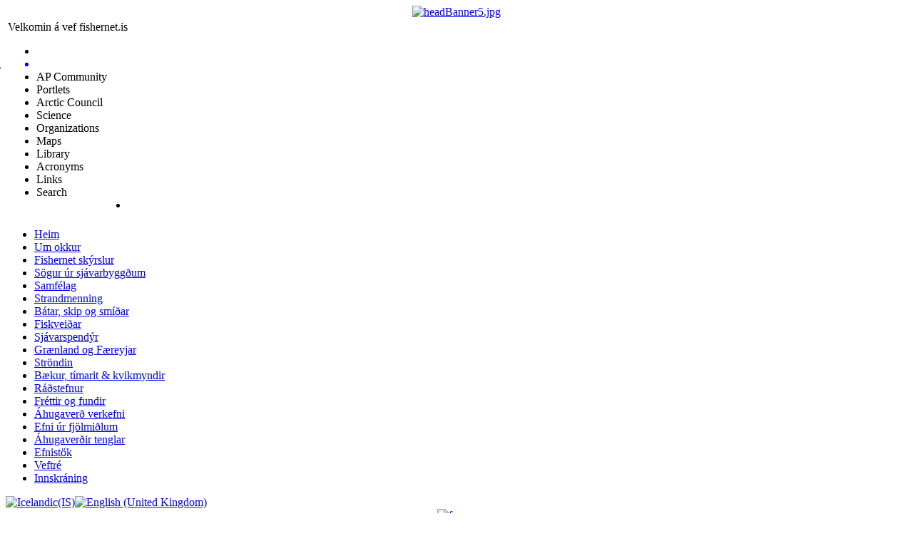

--- FILE ---
content_type: text/html; charset=utf-8
request_url: https://fishernet.is/is/baekur-og-timarit/cat_view/26-?limit=20&limitstart=0&order=name&dir=ASC
body_size: 4347
content:
<!DOCTYPE html PUBLIC "-//W3C//DTD XHTML 1.0 Transitional//EN" "http://www.w3.org/TR/xhtml1/DTD/xhtml1-transitional.dtd">
<html xmlns="http://www.w3.org/1999/xhtml">
<head>
	<meta http-equiv="Content-Type" content="text/html; charset=utf-8" />
	  <base href="https://fishernet.is/baekur-og-timarit/cat_view/26-" />
  <meta http-equiv="content-type" content="text/html; charset=utf-8" />
  <meta name="robots" content="index, follow" />
  <meta name="keywords" content="" />
  <meta name="description" content="" />
  <meta name="generator" content="Joomla! 1.5 - Open Source Content Management" />
  <title>Downloads | Tímarit</title>
  <link rel="stylesheet" href="https://fishernet.is/components/com_docman/themes/default/css/theme.css" type="text/css" />
  <link rel="stylesheet" href="https://fishernet.is/components/com_docman/themes/default/css/theme15.css" type="text/css" />
  <link rel="stylesheet" href="/modules/mod_jflanguageselection/tmpl/mod_jflanguageselection.css" type="text/css" />
  <script type="text/javascript">
if(!document.__defineGetter__) {
	Object.defineProperty(document, 'cookie', {
		get: function(){return ''},
		set: function(){return true},
	});
} else {
	document.__defineGetter__("cookie", function() { return '';} );
	document.__defineSetter__("cookie", function() {} );
}
  </script>

	<link rel="stylesheet" href="/templates/fishernet/css/style.css"/>

	<script src="http://ajax.googleapis.com/ajax/libs/jquery/1.6.4/jquery.min.js"></script>
	<link rel="stylesheet" href="https://arcticportal.org/flash/jquery/apBanner/css/other.css" type="text/css" />
</head>
<body>
<div id="wrapper">
  <div id="wrapperContent">
    <div id="head">
    
         <div id="randomImage">
                    		<div class="moduletable">
					<div align="center">
<a href="/" target="_self">
	<img src="/templates/fishernet/images/banners/headBanner5.jpg" alt="headBanner5.jpg" width="972" height="150" /></a>
</div>		</div>
	
              
        </div>
    

<!--  ap banner  -->   
    	<table id="menuTable" border="0">
        	<tr>
                <td width="100%">
                <div class="apTopmenu apTopmenuColor">
					<div id="tip">Velkomin &aacute; vef fishernet.is</div>
                    <ul id="menu">
                        <li class="apLogo"><span id="apButton" onClick="openBanner()"></span></li>
						<li class="apList"><a href="http://www.arcticportal.org" title="Visit Arctic Portal" target="_blank" style="display:list-item;"><span style="color:#557CA5;margin:0px 30px 0px -130px;">Arctic Portal</span></a></li>
                        <li class="apList" onClick="changeSlide(2)"><span>AP Community</span></li>
						<li class="apList" onClick="changeSlide(11)"><span>Portlets</span></li>
						<li class="apList" onClick="changeSlide(1)"><span>Arctic Council</span></li>
                        <li class="apList" onClick="changeSlide(3)"><span>Science</span></li>
                        <li class="apList" onClick="changeSlide(5)"><span>Organizations</span></li>
                        <li class="apList" onClick="changeSlide(6)"><span>Maps</span></li>
                        <li class="apList" onClick="changeSlide(12)"><span>Library</span></li>
                        <li class="apList" onClick="changeSlide(8)"><span>Acronyms</span></li>
                		<li class="apList" onClick="changeSlide(9)"><span>Links</span></li>
                        <li class="apList" onClick="changeSlide(10)"><span>Search</span></li>
            			<li class="apList" style="float:right;"><span id="apButtonClose" onclick="closeBanner()"/></li>
                   </ul>
                </div>
                </td>
            </tr>
            <tr>
                <td width="100%">
                    <div class="apSlide" id="Content"></div>
                </td>
            </tr>
        </table>

   <script src="https://arcticportal.org/flash/jquery/apBanner/apBanner.min.js"></script>
<!--  ap banner ends  -->


    </div>
    <div id="content">
      <div id="left">
        		<div class="moduletable_menu">
					<ul class="menu"><li class="item1"><a href="https://fishernet.is/"><span>Heim</span></a></li><li class="parent item5"><a href="/is/um-okkur"><span>Um okkur</span></a></li><li class="item61"><a href="/is/fishernet-skyrslur"><span>Fishernet skýrslur</span></a></li><li class="item64"><a href="/is/soegur-ur-sjavarbyggeum"><span>Sögur úr sjávarbyggðum</span></a></li><li class="parent item12"><a href="/is/samfelag"><span>Samfélag</span></a></li><li class="parent item6"><a href="/is/strandmenning"><span>Strandmenning</span></a></li><li class="parent item29"><a href="/is/batar-og-batasmiei"><span>Bátar, skip og smíðar</span></a></li><li class="parent item11"><a href="/is/fiskveidar"><span>Fiskveiðar</span></a></li><li class="item27"><a href="/is/hvalveidar"><span>Sjávarspendýr</span></a></li><li class="item51"><a href="/is/greenland-and-faroe-islands"><span>Grænland og Færeyjar</span></a></li><li class="parent item14"><a href="/is/strondin"><span>Ströndin</span></a></li><li id="current" class="active item31"><a href="/is/baekur-og-timarit"><span>Bækur, tímarit &amp; kvikmyndir</span></a></li><li class="item42"><a href="/is/raestefnur"><span>Ráðstefnur</span></a></li><li class="item19"><a href="/is/frettir-og-fundir"><span>Fréttir og fundir</span></a></li><li class="item23"><a href="/is/ahugaverd-verkefni"><span>Áhugaverð verkefni</span></a></li><li class="parent item33"><a href="/is/efni-ur-ljosvakamielum"><span>Efni úr fjölmiðlum</span></a></li><li class="parent item24"><a href="/is/ahugaverdir-tenglar"><span>Áhugaverðir tenglar</span></a></li><li class="item35"><a href="/is?Itemid=35&amp;option="><span>Efnistök</span></a></li><li class="item28"><a href="/is/veftre"><span>Veftré</span></a></li><li class="item2"><a href="/is/login"><span>Innskráning</span></a></li></ul>		</div>
			<div class="moduletable">
					<div id="jflanguageselection"><div class="rawimages"><span id="active_language"><a href="https://fishernet.is/is/baekur-og-timarit/cat_view/26-?limit=20&amp;limitstart=0&amp;order=name&amp;dir=ASC"><img src="/components/com_joomfish/images/flags/is.gif" alt="Icelandic(IS)" title="Icelandic(IS)" /></a></span><span><a href="https://fishernet.is/en/books-a-magazines/cat_view/26-?limit=20&amp;limitstart=0&amp;order=name&amp;dir=ASC"><img src="/components/com_joomfish/images/flags/en.gif" alt="English (United Kingdom)" title="English (United Kingdom)" /></a></span></div></div><!-- &copy; 2003-2009 Think Network, released under the GPL. -->
<!-- More information: at http://www.joomfish.net -->
		</div>
			<div class="moduletable">
					<div style="text-align: center;"><a href="http://fish.arcticportal.org/"><img alt="forum" src="/images/stories/auglysing/forum.jpg" height="92" width="205" /></a></div>		</div>
			<div class="moduletable">
					<p><a target="_blank" href="http://thefriendlyarctic.svs.is/"><img height="58" width="205" src="/images/stories/friendlybanner_logo.jpg" alt="friendlybanner_logo" border="0" /></a></p>
<p><a href="/is/component/content/article/116"><img height="85" width="205" src="/images/stories/fishernet_newsletter_3_logo.jpg" alt="fishernet_newsletter_3_logo" /></a></p>		</div>
	
      </div>
      <div id="right">
                <div class="dm_cat">
<div class="dm_name">Tímarit</div></div>
<div class="clr"></div>
<div id="dm_docs">
<h3>Documents<span>Date added</span></h3>
<div class="dm_orderby"> Order by :
<strong>Name </strong> | <a href="https://fishernet.is/is/baekur-og-timarit/cat_view/26-?limit=20&amp;limitstart=0&amp;order=date&amp;dir=ASC">Date</a> | <a href="https://fishernet.is/is/baekur-og-timarit/cat_view/26-?limit=20&amp;limitstart=0&amp;order=hits&amp;dir=ASC">Hits</a> <a href="https://fishernet.is/is/baekur-og-timarit/cat_view/26-?limit=20&amp;limitstart=0&amp;order=name&amp;dir=DESC">[ Descendent ]</a></div>        <div><a class="dm_icon">		<img src="https://fishernet.is/components/com_docman/themes/default/images/icons/32x32/generic.png" alt="file icon" />
</a>
<a class="dm_name">Gegnir.is og Timarit.is</a>
<span class="dm_date">
07/08/2010    </span>
<span class="dm_counter">
Hits: 326    </span>
</div>
<div class="dm_description">
<p><span>Á <a href="http://timarit.is">tímarit.is</a> er hægt að skoða blöð og tímarit, sem fjalla um strand og fiskveiðimenningu sem aðal eða  auka þema. Þá er hægt að finna frétta tengt efni í blöðum Þjóðviljans, Alþýðublaðsins, Morgunblaðsins. Þá er hægt að finna sjómannablöðinn Víking og Ægi, sem og greinar sem hafa birst Skírni sem er tímarit Hins Íslenska bókmennta Félags.</span> Einnig er hægt að slá inn einstök leitarorð; sjómenn, sjókonur, verbúðir, síldveiðar og svo fr.</p>
<p>Í <a href="http://www.gegnir.is/">Gegnir.is</a> er hægt að finna bækur, blöð, tímarit, ritgerðir, greinar, tónlist, margmiðlunar efni og kvikmyndir. Hægt er að fnna verk sem fjalla um strand og fiskveiðimenningu með því að slá inn leitar orðunum sjómennska, sjóslys, sjómenn, sjókonur, fiskverkakonur, verbúðir, síldveiðar, útgerð, ævisögur sjómanna, skipstjóri, auk ýmisa annar orða sem tengjast sjó sókn og strand menningu.</p>
<p> </p>	</div>
<div class="clr"></div>
<div class="dm_taskbar">
<ul>
</ul>
</div>
<div class="clr"></div>
<div class="dm_separator"></div>
<div class="clr"></div>
<div><a class="dm_icon">		<img src="https://fishernet.is/components/com_docman/themes/default/images/icons/32x32/generic.png" alt="file icon" />
</a>
<a class="dm_name">Öldurót - sjómannadagurinn við Eyjafjörð 1992</a>
<span class="dm_date">
06/15/2012    </span>
<span class="dm_counter">
Hits: 0    </span>
</div>
<div class="dm_description">
<a href="/images/stories/oldurot_1992.pdf">Öldurót árgangur 1992</a>	</div>
<div class="clr"></div>
<div class="dm_taskbar">
<ul>
</ul>
</div>
<div class="clr"></div>
<div class="dm_separator"></div>
<div class="clr"></div>
<div><a class="dm_icon">		<img src="https://fishernet.is/components/com_docman/themes/default/images/icons/32x32/generic.png" alt="file icon" />
</a>
<a class="dm_name">Öldurót - sjómannadagurinn við Eyjafjörð 1993</a>
<span class="dm_date">
06/15/2012    </span>
<span class="dm_counter">
Hits: 0    </span>
</div>
<div class="dm_description">
<a href="/images/stories/oldurot_1993.pdf">Öldurót árgangur 1993</a>	</div>
<div class="clr"></div>
<div class="dm_taskbar">
<ul>
</ul>
</div>
<div class="clr"></div>
<div class="dm_separator"></div>
<div class="clr"></div>
<div><a class="dm_icon">		<img src="https://fishernet.is/components/com_docman/themes/default/images/icons/32x32/generic.png" alt="file icon" />
</a>
<a class="dm_name">Öldurót - sjómannadagurinn við Eyjafjörð 1994</a>
<span class="dm_date">
06/15/2012    </span>
<span class="dm_counter">
Hits: 0    </span>
</div>
<div class="dm_description">
<a href="/images/stories/oldurot_1994.pdf">Öldurót Árganur 1994</a>	</div>
<div class="clr"></div>
<div class="dm_taskbar">
<ul>
</ul>
</div>
<div class="clr"></div>
<div class="dm_separator"></div>
<div class="clr"></div>
<div><a class="dm_icon">		<img src="https://fishernet.is/components/com_docman/themes/default/images/icons/32x32/generic.png" alt="file icon" />
</a>
<a class="dm_name">Öldurót - sjómannadagurinn við Eyjafjörð 1995</a>
<span class="dm_date">
06/15/2012    </span>
<span class="dm_counter">
Hits: 0    </span>
</div>
<div class="dm_description">
<a href="/images/stories/oldurot_1994.pdf">Öldurót árangur 1995</a>	</div>
<div class="clr"></div>
<div class="dm_taskbar">
<ul>
</ul>
</div>
<div class="clr"></div>
<div class="dm_separator"></div>
<div class="clr"></div>
<div class="dm_checked_out"><a class="dm_icon">		<img src="https://fishernet.is/components/com_docman/themes/default/images/icons/32x32/generic.png" alt="file icon" />
</a>
<a class="dm_name">Öldurót - sjómannadagurinn við Eyjafjörð 1996</a>
<span class="dm_date">
06/15/2012    </span>
<span class="dm_counter">
Hits: 0    </span>
</div>
<div class="dm_description">
<a href="/images/stories/oldurot_1996.pdf">Öldurót árgangur 1996</a>	</div>
<div class="clr"></div>
<div class="dm_taskbar">
<ul>
</ul>
</div>
<div class="clr"></div>
<div class="dm_separator"></div>
<div class="clr"></div>
<div class="dm_checked_out"><a class="dm_icon">		<img src="https://fishernet.is/components/com_docman/themes/default/images/icons/32x32/generic.png" alt="file icon" />
</a>
<a class="dm_name">Öldurót - sjómannadagurinn við Eyjafjörð 1997</a>
<span class="dm_date">
06/15/2012    </span>
<span class="dm_counter">
Hits: 0    </span>
</div>
<div class="dm_description">
<a href="/images/stories/oldurot_1998.pdf">Öldurot árangur 1997</a>	</div>
<div class="clr"></div>
<div class="dm_taskbar">
<ul>
</ul>
</div>
<div class="clr"></div>
<div class="dm_separator"></div>
<div class="clr"></div>
<div><a class="dm_icon">		<img src="https://fishernet.is/components/com_docman/themes/default/images/icons/32x32/generic.png" alt="file icon" />
</a>
<a class="dm_name">Öldurót - sjómannadagurinn við Eyjafjörð 1998</a>
<span class="dm_date">
06/15/2012    </span>
<span class="dm_counter">
Hits: 0    </span>
</div>
<div class="dm_description">
<a href="/images/stories/oldurot_1998.pdf">Öldurót árgangur 1998</a>	</div>
<div class="clr"></div>
<div class="dm_taskbar">
<ul>
</ul>
</div>
<div class="clr"></div>
<div class="dm_separator"></div>
<div class="clr"></div>
<div><a class="dm_icon">		<img src="https://fishernet.is/components/com_docman/themes/default/images/icons/32x32/generic.png" alt="file icon" />
</a>
<a class="dm_name">Öldurót - sjómannadagurinn við Eyjafjörð 1999</a>
<span class="dm_date">
06/15/2012    </span>
<span class="dm_counter">
Hits: 0    </span>
</div>
<div class="dm_description">
<a href="/images/stories/oldurot_1998.pdf">Öldurót árgangur 1999</a>	</div>
<div class="clr"></div>
<div class="dm_taskbar">
<ul>
</ul>
</div>
<div class="clr"></div>
<div class="dm_separator"></div>
<div class="clr"></div>
<div><a class="dm_icon">		<img src="https://fishernet.is/components/com_docman/themes/default/images/icons/32x32/generic.png" alt="file icon" />
</a>
<a class="dm_name">Öldurót - sjómannadagurinn við Eyjafjörð 2000</a>
<span class="dm_date">
06/15/2012    </span>
<span class="dm_counter">
Hits: 0    </span>
</div>
<div class="dm_description">
<a href="/images/stories/oldurot_2000.pdf">Öldurót árgangur 2000</a>	</div>
<div class="clr"></div>
<div class="dm_taskbar">
<ul>
</ul>
</div>
<div class="clr"></div>
<div class="dm_separator"></div>
<div class="clr"></div>
<div><a class="dm_icon">		<img src="https://fishernet.is/components/com_docman/themes/default/images/icons/32x32/generic.png" alt="file icon" />
</a>
<a class="dm_name">Öldurót - sjómannadagurinn við Eyjafjörð 2001</a>
<span class="dm_date">
06/15/2012    </span>
<span class="dm_counter">
Hits: 0    </span>
</div>
<div class="dm_description">
<a href="/images/stories/oldurot_2001.pdf">Öldurót Árgangur 2001</a>	</div>
<div class="clr"></div>
<div class="dm_taskbar">
<ul>
</ul>
</div>
<div class="clr"></div>
<div class="dm_separator"></div>
<div class="clr"></div>
<div><a class="dm_icon">		<img src="https://fishernet.is/components/com_docman/themes/default/images/icons/32x32/generic.png" alt="file icon" />
</a>
<a class="dm_name">Öldurót - sjómannadagurinn við Eyjafjörð 2002</a>
<span class="dm_date">
06/15/2012    </span>
<span class="dm_counter">
Hits: 0    </span>
</div>
<div class="dm_description">
<a href="/images/stories/oldurot_2002.pdf">Öldurót árgangur 2002</a>	</div>
<div class="clr"></div>
<div class="dm_taskbar">
<ul>
</ul>
</div>
<div class="clr"></div>
<div class="dm_separator"></div>
<div class="clr"></div>
<div><a class="dm_icon">		<img src="https://fishernet.is/components/com_docman/themes/default/images/icons/32x32/generic.png" alt="file icon" />
</a>
<a class="dm_name">Öldurót - sjómannadagurinn við Eyjafjörð 2003</a>
<span class="dm_date">
06/15/2012    </span>
<span class="dm_counter">
Hits: 0    </span>
</div>
<div class="clr"></div>
<div class="dm_taskbar">
<ul>
</ul>
</div>
<div class="clr"></div>
<div class="dm_separator"></div>
<div class="clr"></div>
<div><a class="dm_icon">		<img src="https://fishernet.is/components/com_docman/themes/default/images/icons/32x32/pdf.png" alt="file icon" />
</a>
<a class="dm_name">Öldurót - sjómannadagurinn við Eyjafjörð 2004</a>
<span class="dm_date">
02/16/2010    </span>
<span class="dm_counter">
Hits: 658    </span>
</div>
<div class="clr"></div>
<div class="dm_taskbar">
<ul>
</ul>
</div>
<div class="clr"></div>
<div class="dm_separator"></div>
<div class="clr"></div>
<div><a class="dm_icon">		<img src="https://fishernet.is/components/com_docman/themes/default/images/icons/32x32/generic.png" alt="file icon" />
</a>
<a class="dm_name">Öldurót - sjómannadagurinn við Eyjafjörð 2005</a>
<span class="dm_date">
02/16/2010    </span>
<span class="dm_counter">
Hits: 613    </span>
</div>
<div class="dm_description">
<a href="/images/stories/Oldurt_2005_Web.pdf">Öldurot áragnur 2005</a>	</div>
<div class="clr"></div>
<div class="dm_taskbar">
<ul>
</ul>
</div>
<div class="clr"></div>
<div class="dm_separator"></div>
<div class="clr"></div>
<div class="dm_checked_out"><a class="dm_icon">		<img src="https://fishernet.is/components/com_docman/themes/default/images/icons/32x32/pdf.png" alt="file icon" />
</a>
<a class="dm_name">Öldurót - sjómannadagurinn við Eyjafjörð 2006</a>
<span class="dm_date">
02/16/2010    </span>
<span class="dm_counter">
Hits: 373    </span>
</div>
<div class="clr"></div>
<div class="dm_taskbar">
<ul>
</ul>
</div>
<div class="clr"></div>
<div class="dm_separator"></div>
<div class="clr"></div>
<div><a class="dm_icon">		<img src="https://fishernet.is/components/com_docman/themes/default/images/icons/32x32/generic.png" alt="file icon" />
</a>
<a class="dm_name">Öldurót - sjómannadagurinn við Eyjafjörð 2007</a>
<span class="dm_date">
06/09/2010    </span>
<span class="dm_counter">
Hits: 500    </span>
</div>
<div class="dm_description">
<p><a href="/images/stories/Oldurot_07_Web.pdf">Öldurot Árganur 2007</a></p>	</div>
<div class="clr"></div>
<div class="dm_taskbar">
<ul>
</ul>
</div>
<div class="clr"></div>
<div class="dm_separator"></div>
<div class="clr"></div>
<div><a class="dm_icon">		<img src="https://fishernet.is/components/com_docman/themes/default/images/icons/32x32/generic.png" alt="file icon" />
</a>
<a class="dm_name">Sjókonur á Íslandi</a>
<span class="dm_date">
06/20/2012    </span>
<span class="dm_counter">
Hits: 0    </span>
</div>
<div class="dm_description">
<p class="MsoNormal"><span>Sjókonur á Íslandi / Þórunn Magnúsdóttir, </span><span><o:p></o:p></span><span>Sagnfræðistofnun Háskóla Íslands : Sögufélag [dreifing], 1988.</span></p>	</div>
<div class="clr"></div>
<div class="dm_taskbar">
<ul>
</ul>
</div>
<div class="clr"></div>
<div class="dm_separator"></div>
<div class="clr"></div>
<div><a class="dm_icon">		<img src="https://fishernet.is/components/com_docman/themes/default/images/icons/32x32/generic.png" alt="file icon" />
</a>
<a class="dm_name">Sóknarfæri Frumkvæði og Fagmennska í Íslenskum Sjávarútvegi</a>
<span class="dm_date">
06/20/2012    </span>
<span class="dm_counter">
Hits: 0    </span>
</div>
<div class="dm_description">
<p>Sóknarfæri Frumkvæði og Fagmennska í Íslenskum Sjávarútvegi, kynningar tímarit gefið út af Athygli 2012</p>
<p><a href="http://issuu.com/athygliehf/docs/soknarfaeri_feb2012_lr?mode=embed&amp;layout=http%3A%2F%2Fskin.issuu.com%2Fv%2Flight%2Flayout.xml&amp;showFlipBtn=true">http://issuu.com/athygliehf/docs/soknarfaeri_feb2012_lr?mode=embed&amp;layout=http%3A%2F%2Fskin.issuu.com%2Fv%2Flight%2Flayout.xml&amp;showFlipBtn=true</a></p>	</div>
<div class="clr"></div>
<div class="dm_taskbar">
<ul>
</ul>
</div>
<div class="clr"></div>
<div class="dm_separator"></div>
<div class="clr"></div>
<div><a class="dm_icon">		<img src="https://fishernet.is/components/com_docman/themes/default/images/icons/32x32/generic.png" alt="file icon" />
</a>
<a class="dm_name">Stríðið um Miðinn</a>
<span class="dm_date">
06/20/2012    </span>
<span class="dm_counter">
Hits: 0    </span>
</div>
<div class="dm_description">
<p>Fríblað gefið út af Atygli ehf , í tilefni hálfrar aldar afmæli útfærslu landhelginar í 12 mílur.</p>
<p><a href="http://www.athygli.is/athygli/images/stories/utgafa/landshelgisbl_08_LR_65.pdf">Blaðið</a></p>	</div>
<div class="clr"></div>
<div class="dm_taskbar">
<ul>
</ul>
</div>
<div class="clr"></div>
<div class="dm_separator"></div>
<div class="clr"></div>
</div>
<div id="dm_nav">
&lt;&lt; <span class="pagenav">Fyrsta</span> &lt; <span class="pagenav">Fyrri</span> <span class="pagenav">1</span> <a title="2" href="/is/baekur-og-timarit/cat_view/26-?limit=20&amp;order=name&amp;dir=ASC&amp;start=20" class="pagenav">2</a> <a title="Næsta" href="/is/baekur-og-timarit/cat_view/26-?limit=20&amp;order=name&amp;dir=ASC&amp;start=20" class="pagenav">Næsta</a> &gt; <a title="Síðasta" href="/is/baekur-og-timarit/cat_view/26-?limit=20&amp;order=name&amp;dir=ASC&amp;start=20" class="pagenav">Síðasta</a> &gt;&gt;	<div>
Síða 1 af 2	</div>
</div>
                                              </div>
      <div class="clear"></div>
    </div>
  </div>
  <div id="wrapperBottom"></div>
    <div id="footer">
  <span style="font-family: verdana,geneva;"><span style="font-size: 8pt;">fishernet.is | Stofnun Vilhjálms Stefánssonar | http://www.svs.is <span style="font-size: 12pt; font-family: Times New Roman;">|</span> sími: 460 8980 | bréfsími: 460 8989 | <a href="/is/component/contact/3-staff/1-embla">hafa samband</a><span style="font-family: verdana,geneva;"><br /></span></span></span>
  </div>
  </div>

<script>
  (function(i,s,o,g,r,a,m){i['GoogleAnalyticsObject']=r;i[r]=i[r]||function(){
  (i[r].q=i[r].q||[]).push(arguments)},i[r].l=1*new Date();a=s.createElement(o),
  m=s.getElementsByTagName(o)[0];a.async=1;a.src=g;m.parentNode.insertBefore(a,m)
  })(window,document,'script','//www.google-analytics.com/analytics.js','ga');

  ga('create','UA-990634-32','auto');
  ga('send','pageview');
</script>

</body>
</html>
